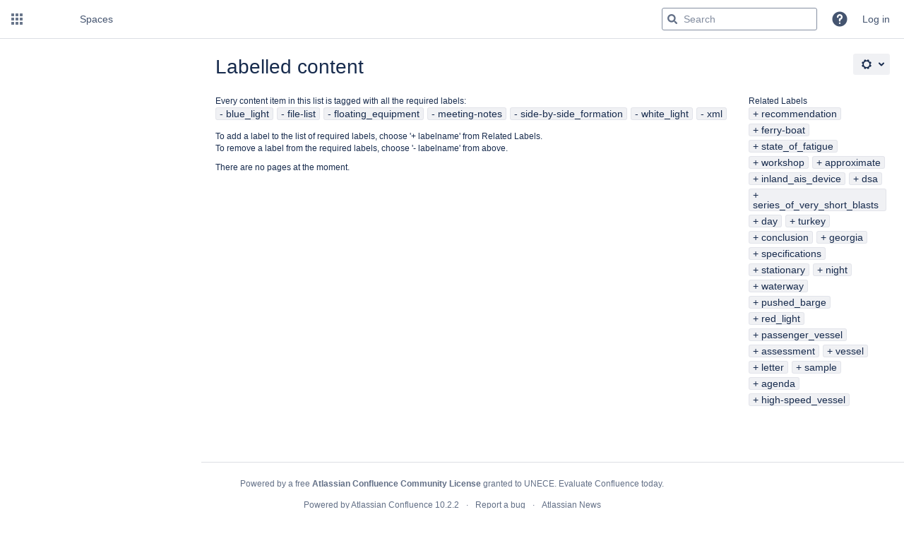

--- FILE ---
content_type: text/html;charset=UTF-8
request_url: https://wiki.unece.org/label/trans/blue_light+file-list+floating_equipment+meeting-notes+side-by-side_formation+white_light+xml
body_size: 10387
content:
    

<!DOCTYPE html>
<html lang="en-GB"   data-theme="dark:dark light:light" data-color-mode-auto  >
<head>
            
        

                            <title>Labelled content - Transport - Vehicle Regulations - UNECE Wiki</title>
    
        

                        
    
                        
    

                
    
    <meta http-equiv="X-UA-Compatible" content="IE=EDGE,chrome=IE7">
<meta charset="UTF-8">
<meta id="confluence-context-path" name="confluence-context-path" content="">
<meta id="confluence-base-url" name="confluence-base-url" content="https://wiki.unece.org">

    <meta id="atlassian-token" name="atlassian-token" content="b5455859f698ab0cfda3ecd0d6f1771a5917f6cc">


<meta id="confluence-space-key" name="confluence-space-key" content="trans">
<script nonce="IVcSKp6jAiRwsOw1+aew6AxhMgI=" type="text/javascript">
        var contextPath = '';
</script>

    

    <meta name="robots" content="noindex,nofollow">
    <meta name="robots" content="noarchive">
    <meta name="confluence-request-time" content="1769537005842">
        
    
        
            <style>.ia-fixed-sidebar, .ia-splitter-left {width: 285px;}.theme-default .ia-splitter #main {margin-left: 285px;}.ia-fixed-sidebar {visibility: hidden;}</style>
            <meta name="ajs-use-keyboard-shortcuts" content="true">
            <meta name="ajs-discovered-plugin-features" content="$discoveredList">
            <meta name="ajs-keyboardshortcut-hash" content="506359c590af2ac71ee31827d2d8fc2f056f537ea827855c3af1738138e92154">
            <meta id="team-calendars-has-jira-link" content="true">
            <meta name="ajs-team-calendars-display-time-format" content="displayTimeFormat24">
            <meta id="team-calendars-display-week-number" content="false">
            <meta id="team-calendars-user-timezone" content="Europe/Zurich">
            <script type="text/x-template" id="team-calendars-messages" title="team-calendars-messages"><fieldset class="i18n hidden"><input type="hidden" name="calendar3.month.long.july" value="July"><input type="hidden" name="calendar3.day.short.wednesday" value="Wed"><input type="hidden" name="calendar3.day.short.thursday" value="Thu"><input type="hidden" name="calendar3.month.short.march" value="Mar"><input type="hidden" name="calendar3.month.long.april" value="April"><input type="hidden" name="calendar3.month.long.october" value="October"><input type="hidden" name="calendar3.month.long.august" value="August"><input type="hidden" name="calendar3.month.short.july" value="Jul"><input type="hidden" name="calendar3.month.short.may" value="May"><input type="hidden" name="calendar3.month.short.november" value="Nov"><input type="hidden" name="calendar3.day.long.friday" value="Friday"><input type="hidden" name="calendar3.day.long.sunday" value="Sunday"><input type="hidden" name="calendar3.day.long.saturday" value="Saturday"><input type="hidden" name="calendar3.month.short.april" value="Apr"><input type="hidden" name="calendar3.day.long.wednesday" value="Wednesday"><input type="hidden" name="calendar3.month.long.december" value="December"><input type="hidden" name="calendar3.month.short.october" value="Oct"><input type="hidden" name="calendar3.day.long.monday" value="Monday"><input type="hidden" name="calendar3.month.short.june" value="Jun"><input type="hidden" name="calendar3.day.short.monday" value="Mon"><input type="hidden" name="calendar3.day.short.tuesday" value="Tue"><input type="hidden" name="calendar3.day.short.saturday" value="Sat"><input type="hidden" name="calendar3.month.long.march" value="March"><input type="hidden" name="calendar3.month.long.june" value="June"><input type="hidden" name="calendar3.month.short.february" value="Feb"><input type="hidden" name="calendar3.month.short.august" value="Aug"><input type="hidden" name="calendar3.month.short.december" value="Dec"><input type="hidden" name="calendar3.day.short.sunday" value="Sun"><input type="hidden" name="calendar3.month.long.february" value="February"><input type="hidden" name="calendar3.day.long.tuesday" value="Tuesday"><input type="hidden" name="calendar3.month.long.may" value="May"><input type="hidden" name="calendar3.month.long.september" value="September"><input type="hidden" name="calendar3.month.long.november" value="November"><input type="hidden" name="calendar3.month.short.january" value="Jan"><input type="hidden" name="calendar3.month.short.september" value="Sept"><input type="hidden" name="calendar3.day.long.thursday" value="Thursday"><input type="hidden" name="calendar3.month.long.january" value="January"><input type="hidden" name="calendar3.day.short.friday" value="Fri"></fieldset></script>
            <meta name="ajs-emojis-allow-current-user-upload-emojis" content="true">
<meta name="ajs-emojis-max-upload-file-size" content="1">

            <meta name="ajs-is-confluence-admin" content="false">
            <meta name="ajs-connection-timeout" content="10000">
            <meta name="ajs-k15t-cxp-word-native-export-available" content="false">
            
    
    
            <meta name="ajs-space-key" content="trans">
            <meta name="ajs-space-name" content="Transport - Vehicle Regulations">
            <meta name="ajs-context-path" content="">
            <meta name="ajs-base-url" content="https://wiki.unece.org">
            <meta name="ajs-version-number" content="10.2.2">
            <meta name="ajs-build-number" content="9405">
            <meta name="ajs-remote-user" content="">
            <meta name="ajs-remote-user-key" content="">
            <meta name="ajs-remote-user-has-licensed-access" content="false">
            <meta name="ajs-remote-user-has-browse-users-permission" content="false">
            <meta name="ajs-current-user-fullname" content="">
            <meta name="ajs-current-user-avatar-uri-reference" content="/images/icons/profilepics/anonymous.svg">
            <meta name="ajs-static-resource-url-prefix" content="">
            <meta name="ajs-global-settings-attachment-max-size" content="524288000">
            <meta name="ajs-global-settings-quick-search-enabled" content="true">
            <meta name="ajs-user-locale" content="en_GB">
            <meta name="ajs-user-timezone-offset" content="3600000">
            <meta name="ajs-enabled-dark-features" content="site-wide.synchrony.disable,site-wide.shared-drafts.disable,confluence.view.edit.transition,confluence.attachments.bulk.delete,confluence-inline-comments-resolved,http.session.registrar,theme.switcher,scope.manage.subscriptions,atlassian.cdn.static.assets,confluence.attachment.restrict.execute.permissions,confluence.efi.onboarding.rich.space.content,file-annotations,applinks.uniconn,crowd.sync.nested.groups.group.membership.changes.batching.enabled,atlassian.webresource.performance.tracking.disable,confluence.page.readtime,atlassian.authentication.sso.fallback.to.cached.user.when.operation.failed,lucene.caching.filter,confluence.convert.page.to.blog,confluence.table.resizable,notification.batch,confluence-inline-comments-rich-editor,confluence.copy-heading-link,site-wide.synchrony.opt-in,atlassian.webresource.twophase.js.i18n.disabled,confluence.edit.wordcount,gatekeeper-ui-v2,confluence.search.improvements.ranking,crowd.event.transformer.directory.manager.cache,mobile.supported.version,crowd.sync.delete.user.memberships.batching.enabled,confluence.dark.theme.text.colors,quick-reload-inline-comments-flags,scope.jsm.kb,cql.search.screen,clc.quick.create,nps.survey.inline.dialog,confluence.efi.onboarding.new.templates,pdf-preview,com.atlassian.analytics.essential.supported,confluence.retention.rules.trash.fast.removal,previews.sharing,previews.versions,collaborative-audit-log,confluence.reindex.improvements,previews.conversion-service,atlassian.servlet.filter.default.to.licensed.access.enabled,read.only.mode,graphql,benefits.modal,previews.trigger-all-file-types,AsyncReplicationCache,attachment.extracted.text.extractor,confluence.readable.url,previews.sharing.pushstate,tc.tacca.dacca,confluence.reindex.audit,atlassian.rest.default.to.licensed.access.enabled,confluence.retention.rules.version.fast.removal,confluence.denormalisedpermissions,file-annotations.likes,v2.content.name.searcher,confluence.reindex.spaces,confluence.fast-xml-backup-restore,embedded.crowd.directory.azuread.enabled,pulp,confluence-inline-comments,confluence-inline-comments-dangling-comment,confluence.fast-space-deletion,confluence.retention.rules">
            <meta name="ajs-atl-token" content="b5455859f698ab0cfda3ecd0d6f1771a5917f6cc">
            <meta name="ajs-user-date-pattern" content="dd MMM yyyy">
            <meta name="ajs-access-mode" content="READ_WRITE">
            <meta name="ajs-render-mode" content="READ_WRITE">
            <meta name="ajs-same-site-cookie-default-policy" content="Lax">
            <meta name="ajs-date.format" content="dd MMM, yyyy">
    
    <link rel="shortcut icon" href="/s/iwaztp/9405/1n34pve/40/_/favicon.ico">
    <link rel="icon" type="image/x-icon" href="/s/iwaztp/9405/1n34pve/40/_/favicon.ico">

<link rel="search" type="application/opensearchdescription+xml" href="/opensearch/osd.action" title="UNECE Wiki"/>

    <script nonce="IVcSKp6jAiRwsOw1+aew6AxhMgI=">
window.WRM=window.WRM||{};window.WRM._unparsedData=window.WRM._unparsedData||{};window.WRM._unparsedErrors=window.WRM._unparsedErrors||{};
WRM._unparsedData["com.atlassian.applinks.applinks-plugin:applinks-common-exported.entity-types"]="{\u0022singular\u0022:{\u0022refapp.charlie\u0022:\u0022Charlie\u0022,\u0022fecru.project\u0022:\u0022Crucible Project\u0022,\u0022fecru.repository\u0022:\u0022FishEye Repository\u0022,\u0022stash.project\u0022:\u0022Stash Project\u0022,\u0022generic.entity\u0022:\u0022Generic Project\u0022,\u0022confluence.space\u0022:\u0022Confluence Space\u0022,\u0022bamboo.project\u0022:\u0022Bamboo Project\u0022,\u0022jira.project\u0022:\u0022Jira Project\u0022},\u0022plural\u0022:{\u0022refapp.charlie\u0022:\u0022Charlies\u0022,\u0022fecru.project\u0022:\u0022Crucible Projects\u0022,\u0022fecru.repository\u0022:\u0022FishEye Repositories\u0022,\u0022stash.project\u0022:\u0022Stash Projects\u0022,\u0022generic.entity\u0022:\u0022Generic Projects\u0022,\u0022confluence.space\u0022:\u0022Confluence Spaces\u0022,\u0022bamboo.project\u0022:\u0022Bamboo Projects\u0022,\u0022jira.project\u0022:\u0022Jira Projects\u0022}}";
WRM._unparsedData["com.atlassian.confluence.plugins.confluence-license-banner:confluence-license-banner-resources.license-details"]="{\u0022daysBeforeLicenseExpiry\u0022:0,\u0022daysBeforeMaintenanceExpiry\u0022:0,\u0022showLicenseExpiryBanner\u0022:false,\u0022showMaintenanceExpiryBanner\u0022:false,\u0022renewUrl\u0022:null,\u0022salesUrl\u0022:null}";
WRM._unparsedData["com.atlassian.plugins.atlassian-plugins-webresource-plugin:context-path.context-path"]="\u0022\u0022";
WRM._unparsedData["com.atlassian.analytics.analytics-client:policy-update-init.policy-update-data-provider"]="false";
WRM._unparsedData["com.atlassian.applinks.applinks-plugin:applinks-common-exported.authentication-types"]="{\u0022com.atlassian.applinks.api.auth.types.BasicAuthenticationProvider\u0022:\u0022Basic Access\u0022,\u0022com.atlassian.applinks.api.auth.types.CorsAuthenticationProvider\u0022:\u0022CORS\u0022,\u0022com.atlassian.applinks.api.auth.types.OAuthAuthenticationProvider\u0022:\u0022OAuth\u0022,\u0022com.atlassian.applinks.api.auth.types.TwoLeggedOAuthAuthenticationProvider\u0022:\u0022OAuth\u0022,\u0022com.atlassian.applinks.api.auth.types.TwoLeggedOAuthWithImpersonationAuthenticationProvider\u0022:\u0022OAuth\u0022,\u0022com.atlassian.applinks.api.auth.types.ThreeLeggedOAuth2AuthenticationProvider\u0022:\u0022OAuth 2.0\u0022,\u0022com.atlassian.applinks.api.auth.types.TwoLeggedOAuth2AuthenticationProvider\u0022:\u0022OAuth 2.0\u0022}";
WRM._unparsedData["com.atlassian.confluence.plugins.confluence-search-ui-plugin:confluence-search-ui-plugin-resources.i18n-data"]="{\u0022search.ui.recent.link.text\u0022:\u0022View more recently visited\u0022,\u0022search.ui.search.results.empty\u0022:\u0022We couldn\u0027\u0027t find anything matching \u005C\u0022{0}\u005C\u0022.\u0022,\u0022search.ui.filter.clear.selected\u0022:\u0022Clear selected items\u0022,\u0022search.ui.content.name.search.items.panel.load.all.top.items.button.text\u0022:\u0022Show more app results...\u0022,\u0022search.ui.filter.contributor.button.text\u0022:\u0022Contributor\u0022,\u0022search.ui.filter.space.current.label\u0022:\u0022CURRENT\u0022,\u0022search.ui.clear.input.button.text\u0022:\u0022Clear text\u0022,\u0022search.ui.search.results.clear.button\u0022:\u0022clear your filters.\u0022,\u0022help.search.ui.link.title\u0022:\u0022Search tips\u0022,\u0022search.ui.container.close.text\u0022:\u0022Close\u0022,\u0022search.ui.filter.date.month.text\u0022:\u0022The past month\u0022,\u0022search.ui.infinite.scroll.button.text\u0022:\u0022More results\u0022,\u0022search.ui.filter.date.button.text\u0022:\u0022Date\u0022,\u0022search.ui.filter.date.week.text\u0022:\u0022The past week\u0022,\u0022search.ui.result.subtitle.calendar\u0022:\u0022Team calendar\u0022,\u0022search.ui.filter.date.heading\u0022:\u0022Last modified within\u0022,\u0022search.ui.filter.space.input.label\u0022:\u0022Find spaces...\u0022,\u0022search.ui.generic.error\u0022:\u0022Something went wrong. Refresh the page, or contact your admin if this keeps happening.\u0022,\u0022search.ui.recent.spaces\u0022:\u0022Recent Spaces\u0022,\u0022search.ui.result.subtitle.space\u0022:\u0022Space\u0022,\u0022search.ui.filter.space.category.input.label\u0022:\u0022Find space categories...\u0022,\u0022search.ui.filter.space.archive.label\u0022:\u0022Search archived spaces\u0022,\u0022search.ui.filter.label\u0022:\u0022filter\u0022,\u0022search.ui.filter.date.all.text\u0022:\u0022Any time\u0022,\u0022search.ui.filter.date.hour.text\u0022:\u0022The past day\u0022,\u0022search.ui.filters.heading\u0022:\u0022Filter by\u0022,\u0022search.ui.filter.label.input.label\u0022:\u0022Find labels...\u0022,\u0022search.ui.recent.items.anonymous\u0022:\u0022Start exploring. Your search results will appear here.\u0022,\u0022search.ui.input.label\u0022:\u0022Search\u0022,\u0022search.ui.input.aria.label\u0022:\u0022Search query\u0022,\u0022search.ui.search.result\u0022:\u0022{0,choice,1#{0} search result|1\u003c{0} search results}\u0022,\u0022search.ui.filter.label.button.text\u0022:\u0022Label\u0022,\u0022search.ui.container.clear.ariaLabel\u0022:\u0022Clear\u0022,\u0022search.ui.input.alert\u0022:\u0022Hit enter to search\u0022,\u0022search.ui.filter.no.result.text\u0022:\u0022We can\u0027\u0027t find anything matching your search\u0022,\u0022search.ui.result.subtitle.user\u0022:\u0022User profile\u0022,\u0022search.ui.filter.contributor.input.label\u0022:\u0022Find people...\u0022,\u0022search.ui.filter.content.type.button.text\u0022:\u0022Type\u0022,\u0022search.ui.filter.date.year.text\u0022:\u0022The past year\u0022,\u0022search.ui.advanced.search.link.text\u0022:\u0022Advanced search\u0022,\u0022search.ui.filter.space.button.text\u0022:\u0022Space\u0022,\u0022search.ui.search.results.clear.line2\u0022:\u0022Try a different search term or\u0022,\u0022search.ui.filter.space.category.button.text\u0022:\u0022Space category\u0022,\u0022search.ui.search.results.clear.line1\u0022:\u0022We couldn\u0027\u0027t find anything matching your search.\u0022,\u0022search.ui.content.name.search.items.panel.load.all.top.items.admin.button.text\u0022:\u0022Show more settings and app results...\u0022,\u0022search.ui.recent.pages\u0022:\u0022Recently visited\u0022,\u0022search.ui.search.result.anonymous\u0022:\u0022{0,choice,1#{0} search result|1\u003c{0} search results}. Have an account? {1}Log in{2} to expand your search.\u0022,\u0022search.ui.recent.items.empty\u0022:\u0022Start exploring. Pages and spaces you\u0027\u0027ve visited recently will appear here.\u0022,\u0022search.ui.filter.space.init.heading\u0022:\u0022recent spaces\u0022}";
WRM._unparsedData["com.atlassian.applinks.applinks-plugin:applinks-common-exported.applinks-types"]="{\u0022crowd\u0022:\u0022Crowd\u0022,\u0022confluence\u0022:\u0022Confluence\u0022,\u0022fecru\u0022:\u0022FishEye / Crucible\u0022,\u0022stash\u0022:\u0022Stash\u0022,\u0022uniconn.backbone\u0022:\u0022Atlassian Cloud\u0022,\u0022jiraMobile\u0022:\u0022Jira DC Mobile Application\u0022,\u0022jira\u0022:\u0022Jira\u0022,\u0022uniconn.cloud-product\u0022:\u0022Cloud Product\u0022,\u0022refapp\u0022:\u0022Reference Application\u0022,\u0022bamboo\u0022:\u0022Bamboo\u0022,\u0022cloud.services\u0022:\u0022Atlassian Cloud Services\u0022,\u0022confluenceMobile\u0022:\u0022Confluence DC Mobile Application\u0022,\u0022generic\u0022:\u0022Generic Application\u0022}";
WRM._unparsedData["com.atlassian.confluence.plugins.synchrony-interop:synchrony-status-banner-loader.synchrony-status"]="false";
WRM._unparsedData["com.atlassian.applinks.applinks-plugin:applinks-common-exported.applinks-help-paths"]="{\u0022entries\u0022:{\u0022applinks.docs.root\u0022:\u0022https://confluence.atlassian.com/display/APPLINKS-112/\u0022,\u0022applinks.docs.diagnostics.troubleshoot.sslunmatched\u0022:\u0022SSL+and+application+link+troubleshooting+guide\u0022,\u0022applinks.docs.diagnostics.troubleshoot.oauthsignatureinvalid\u0022:\u0022OAuth+troubleshooting+guide\u0022,\u0022applinks.docs.diagnostics.troubleshoot.oauthtimestamprefused\u0022:\u0022OAuth+troubleshooting+guide\u0022,\u0022applinks.docs.delete.entity.link\u0022:\u0022Create+links+between+projects\u0022,\u0022applinks.docs.adding.application.link\u0022:\u0022Link+Atlassian+applications+to+work+together\u0022,\u0022applinks.docs.administration.guide\u0022:\u0022Application+Links+Documentation\u0022,\u0022applinks.docs.oauth.security\u0022:\u0022OAuth+security+for+application+links\u0022,\u0022applinks.docs.troubleshoot.application.links\u0022:\u0022Troubleshoot+application+links\u0022,\u0022applinks.docs.diagnostics.troubleshoot.unknownerror\u0022:\u0022Network+and+connectivity+troubleshooting+guide\u0022,\u0022applinks.docs.configuring.auth.trusted.apps\u0022:\u0022Configuring+Trusted+Applications+authentication+for+an+application+link\u0022,\u0022applinks.docs.diagnostics.troubleshoot.authlevelunsupported\u0022:\u0022OAuth+troubleshooting+guide\u0022,\u0022applinks.docs.diagnostics.troubleshoot.ssluntrusted\u0022:\u0022SSL+and+application+link+troubleshooting+guide\u0022,\u0022applinks.docs.diagnostics.troubleshoot.unknownhost\u0022:\u0022Network+and+connectivity+troubleshooting+guide\u0022,\u0022applinks.docs.delete.application.link\u0022:\u0022Link+Atlassian+applications+to+work+together\u0022,\u0022applinks.docs.adding.project.link\u0022:\u0022Configuring+Project+links+across+Applications\u0022,\u0022applinks.docs.link.applications\u0022:\u0022Link+Atlassian+applications+to+work+together\u0022,\u0022applinks.docs.diagnostics.troubleshoot.oauthproblem\u0022:\u0022OAuth+troubleshooting+guide\u0022,\u0022applinks.docs.diagnostics.troubleshoot.migration\u0022:\u0022Update+application+links+to+use+OAuth\u0022,\u0022applinks.docs.relocate.application.link\u0022:\u0022Link+Atlassian+applications+to+work+together\u0022,\u0022applinks.docs.administering.entity.links\u0022:\u0022Create+links+between+projects\u0022,\u0022applinks.uniconn.configuring.link\u0022:\u0022https://confluence.atlassian.com/enterprise/connect-data-center-to-cloud-in-admin-hub-1671463000.html\u0022,\u0022applinks.docs.upgrade.application.link\u0022:\u0022OAuth+security+for+application+links\u0022,\u0022applinks.docs.diagnostics.troubleshoot.connectionrefused\u0022:\u0022Network+and+connectivity+troubleshooting+guide\u0022,\u0022applinks.docs.configuring.auth.oauth\u0022:\u0022OAuth+security+for+application+links\u0022,\u0022applinks.docs.insufficient.remote.permission\u0022:\u0022OAuth+security+for+application+links\u0022,\u0022applinks.docs.configuring.application.link.auth\u0022:\u0022OAuth+security+for+application+links\u0022,\u0022applinks.docs.diagnostics\u0022:\u0022Application+links+diagnostics\u0022,\u0022applinks.docs.configured.authentication.types\u0022:\u0022OAuth+security+for+application+links\u0022,\u0022applinks.docs.adding.entity.link\u0022:\u0022Create+links+between+projects\u0022,\u0022applinks.docs.diagnostics.troubleshoot.unexpectedresponse\u0022:\u0022Network+and+connectivity+troubleshooting+guide\u0022,\u0022applinks.docs.configuring.auth.basic\u0022:\u0022Configuring+Basic+HTTP+Authentication+for+an+Application+Link\u0022,\u0022applinks.docs.diagnostics.troubleshoot.authlevelmismatch\u0022:\u0022OAuth+troubleshooting+guide\u0022}}";
WRM._unparsedData["com.atlassian.confluence.plugins.confluence-feature-discovery-plugin:confluence-feature-discovery-plugin-resources.test-mode"]="false";
if(window.WRM._dataArrived)window.WRM._dataArrived();</script>
<link rel="stylesheet" href="/s/d41d8cd98f00b204e9800998ecf8427e-CDN/iwaztp/9405/1n34pve/de4aecfb0f994de0ce7a0f808bcf5d27/_/download/contextbatch/css/_super/batch.css?plugins.aui.deprecated.webresource.jquery.form.legacy=false" data-wrm-key="_super" data-wrm-batch-type="context" media="all">
<link rel="stylesheet" href="/s/d41d8cd98f00b204e9800998ecf8427e-CDN/iwaztp/9405/1n34pve/89c235da6312e48cdd33494a838502ed/_/download/contextbatch/css/space,atl.general,main,-_super/batch.css?analytics-enabled=false&amp;plugins.aui.deprecated.webresource.jquery.form.legacy=false" data-wrm-key="space,atl.general,main,-_super" data-wrm-batch-type="context" media="all">
<link rel="stylesheet" href="/s/d41d8cd98f00b204e9800998ecf8427e-CDN/iwaztp/9405/1n34pve/10.2.2/_/download/batch/com.atlassian.confluence.plugins.confluence-labels:view-label-resources/com.atlassian.confluence.plugins.confluence-labels:view-label-resources.css" data-wrm-key="com.atlassian.confluence.plugins.confluence-labels:view-label-resources" data-wrm-batch-type="resource" media="all">
<link rel="stylesheet" href="/s/d41d8cd98f00b204e9800998ecf8427e-CDN/iwaztp/9405/1n34pve/20.2.6/_/download/batch/com.atlassian.confluence.plugins.confluence-frontend:pagination-styles/com.atlassian.confluence.plugins.confluence-frontend:pagination-styles.css" data-wrm-key="com.atlassian.confluence.plugins.confluence-frontend:pagination-styles" data-wrm-batch-type="resource" media="all">
<link rel="stylesheet" href="/s/d41d8cd98f00b204e9800998ecf8427e-CDN/iwaztp/9405/1n34pve/10.0.4/_/download/batch/com.atlassian.auiplugin:split_aui.page.design-tokens-compatibility-themes/com.atlassian.auiplugin:split_aui.page.design-tokens-compatibility-themes.css" data-wrm-key="com.atlassian.auiplugin:split_aui.page.design-tokens-compatibility-themes" data-wrm-batch-type="resource" media="all">
<link rel="stylesheet" href="/s/d41d8cd98f00b204e9800998ecf8427e-CDN/iwaztp/9405/1n34pve/10.0.4/_/download/batch/com.atlassian.auiplugin:split_aui.splitchunk.vendors--370ef9fb90/com.atlassian.auiplugin:split_aui.splitchunk.vendors--370ef9fb90.css" data-wrm-key="com.atlassian.auiplugin:split_aui.splitchunk.vendors--370ef9fb90" data-wrm-batch-type="resource" media="all">
<link rel="stylesheet" href="/s/d41d8cd98f00b204e9800998ecf8427e-CDN/iwaztp/9405/1n34pve/20.2.6/_/download/batch/com.atlassian.confluence.plugins.confluence-space-ia:spacesidebar/com.atlassian.confluence.plugins.confluence-space-ia:spacesidebar.css" data-wrm-key="com.atlassian.confluence.plugins.confluence-space-ia:spacesidebar" data-wrm-batch-type="resource" media="all">
<link rel="stylesheet" href="/s/iwaztp/9405/1n34pve/40/_/styles/colors.css" media="all">
<link rel="stylesheet" href="/s/iwaztp/9405/1n34pve/40/_/styles/custom.css" media="all">
<script src="/s/ea802e799e8050e45e2896b4ff2721c5-CDN/iwaztp/9405/1n34pve/de4aecfb0f994de0ce7a0f808bcf5d27/_/download/contextbatch/js/_super/batch.js?locale=en-GB&amp;plugins.aui.deprecated.webresource.jquery.form.legacy=false" data-wrm-key="_super" data-wrm-batch-type="context" data-initially-rendered nonce="IVcSKp6jAiRwsOw1+aew6AxhMgI="></script>
<script src="/s/d2d182a71739fe647e1b3e4d0d636bee-CDN/iwaztp/9405/1n34pve/89c235da6312e48cdd33494a838502ed/_/download/contextbatch/js/space,atl.general,main,-_super/batch.js?analytics-enabled=false&amp;locale=en-GB&amp;plugins.aui.deprecated.webresource.jquery.form.legacy=false" data-wrm-key="space,atl.general,main,-_super" data-wrm-batch-type="context" data-initially-rendered nonce="IVcSKp6jAiRwsOw1+aew6AxhMgI="></script>
<script src="/s/45b44ac3703cbf247e47789898f5a7b3-CDN/iwaztp/9405/1n34pve/10.2.2/_/download/batch/com.atlassian.confluence.plugins.confluence-labels:view-label-resources/com.atlassian.confluence.plugins.confluence-labels:view-label-resources.js?locale=en-GB" data-wrm-key="com.atlassian.confluence.plugins.confluence-labels:view-label-resources" data-wrm-batch-type="resource" data-initially-rendered nonce="IVcSKp6jAiRwsOw1+aew6AxhMgI="></script>
<script src="/s/45b44ac3703cbf247e47789898f5a7b3-CDN/iwaztp/9405/1n34pve/10.0.4/_/download/batch/com.atlassian.auiplugin:split_aui.page.design-tokens-compatibility-themes/com.atlassian.auiplugin:split_aui.page.design-tokens-compatibility-themes.js?locale=en-GB" data-wrm-key="com.atlassian.auiplugin:split_aui.page.design-tokens-compatibility-themes" data-wrm-batch-type="resource" data-initially-rendered nonce="IVcSKp6jAiRwsOw1+aew6AxhMgI="></script>
<script src="/s/45b44ac3703cbf247e47789898f5a7b3-CDN/iwaztp/9405/1n34pve/10.0.4/_/download/batch/com.atlassian.auiplugin:split_aui.splitchunk.vendors--1d1867466a/com.atlassian.auiplugin:split_aui.splitchunk.vendors--1d1867466a.js?locale=en-GB" data-wrm-key="com.atlassian.auiplugin:split_aui.splitchunk.vendors--1d1867466a" data-wrm-batch-type="resource" data-initially-rendered nonce="IVcSKp6jAiRwsOw1+aew6AxhMgI="></script>
<script src="/s/45b44ac3703cbf247e47789898f5a7b3-CDN/iwaztp/9405/1n34pve/10.0.4/_/download/batch/com.atlassian.auiplugin:split_aui.splitchunk.1d1867466a/com.atlassian.auiplugin:split_aui.splitchunk.1d1867466a.js?locale=en-GB" data-wrm-key="com.atlassian.auiplugin:split_aui.splitchunk.1d1867466a" data-wrm-batch-type="resource" data-initially-rendered nonce="IVcSKp6jAiRwsOw1+aew6AxhMgI="></script>
<script src="/s/45b44ac3703cbf247e47789898f5a7b3-CDN/iwaztp/9405/1n34pve/10.0.4/_/download/batch/com.atlassian.auiplugin:split_aui.page.design-tokens-api/com.atlassian.auiplugin:split_aui.page.design-tokens-api.js?locale=en-GB" data-wrm-key="com.atlassian.auiplugin:split_aui.page.design-tokens-api" data-wrm-batch-type="resource" data-initially-rendered nonce="IVcSKp6jAiRwsOw1+aew6AxhMgI="></script>
<script src="/s/45b44ac3703cbf247e47789898f5a7b3-CDN/iwaztp/9405/1n34pve/20.2.6/_/download/batch/com.atlassian.confluence.plugins.confluence-frontend:split_inline-dialog/com.atlassian.confluence.plugins.confluence-frontend:split_inline-dialog.js?locale=en-GB" data-wrm-key="com.atlassian.confluence.plugins.confluence-frontend:split_inline-dialog" data-wrm-batch-type="resource" data-initially-rendered nonce="IVcSKp6jAiRwsOw1+aew6AxhMgI="></script>
<script src="/s/99914b932bd37a50b983c5e7c90ae93b-CDN/iwaztp/9405/1n34pve/20.2.6/_/download/batch/com.atlassian.confluence.plugins.confluence-space-ia:soy-resources/com.atlassian.confluence.plugins.confluence-space-ia:soy-resources.js?locale=en-GB" data-wrm-key="com.atlassian.confluence.plugins.confluence-space-ia:soy-resources" data-wrm-batch-type="resource" data-initially-rendered nonce="IVcSKp6jAiRwsOw1+aew6AxhMgI="></script>
<script src="/s/45b44ac3703cbf247e47789898f5a7b3-CDN/iwaztp/9405/1n34pve/10.2.2/_/download/batch/com.atlassian.confluence.plugins.editor-loader:background-loading-editor/com.atlassian.confluence.plugins.editor-loader:background-loading-editor.js?locale=en-GB" data-wrm-key="com.atlassian.confluence.plugins.editor-loader:background-loading-editor" data-wrm-batch-type="resource" data-initially-rendered nonce="IVcSKp6jAiRwsOw1+aew6AxhMgI="></script>
<script src="/s/45b44ac3703cbf247e47789898f5a7b3-CDN/iwaztp/9405/1n34pve/10.0.4/_/download/batch/com.atlassian.auiplugin:split_jquery.ui.sortable/com.atlassian.auiplugin:split_jquery.ui.sortable.js?locale=en-GB" data-wrm-key="com.atlassian.auiplugin:split_jquery.ui.sortable" data-wrm-batch-type="resource" data-initially-rendered nonce="IVcSKp6jAiRwsOw1+aew6AxhMgI="></script>
<script src="/s/45b44ac3703cbf247e47789898f5a7b3-CDN/iwaztp/9405/1n34pve/20.2.6/_/download/batch/com.atlassian.confluence.plugins.confluence-space-ia:spacesidebar/com.atlassian.confluence.plugins.confluence-space-ia:spacesidebar.js?locale=en-GB" data-wrm-key="com.atlassian.confluence.plugins.confluence-space-ia:spacesidebar" data-wrm-batch-type="resource" data-initially-rendered nonce="IVcSKp6jAiRwsOw1+aew6AxhMgI="></script>

    

        
    

		
	
    <script type="text/javascript">
AJS.toInit(function () {
        if (AJS.params.remoteUser == ''){
          AJS.$('#action-menu-link').hide();
          AJS.$('#comments-section').hide();
        }
  AJS.$('#notifyWatchers').attr('checked', false);
});
</script>

    
</head>

    
<body      id="com-atlassian-confluence" class="theme-default spacetools with-space-sidebar ${mode}-mode aui-layout aui-theme-default">

        
            <div id='stp-licenseStatus-banner'></div>
    <div id="page">
<div id="full-height-container">
    <div id="header-precursor">
        <div class="cell">
            

                            </div>
    </div>
    
    





<style>
    html[data-color-mode="light"][data-theme~="light:light"],
    html[data-color-mode="dark"][data-theme~="dark:light"] {
        --confluence-custom-logo-content: url('/download/attachments/589826/atl.site.logo?version=1&amp;modificationDate=1375798078857&amp;api=v2');
    }
</style>

<header id="header" role="banner">
            <a class="aui-skip-link" href="https://wiki.unece.org/login.action?os_destination=%2Flabel%2Ftrans%2Fblue_light%2Bfile-list%2Bfloating_equipment%2Bmeeting-notes%2Bside-by-side_formation%2Bwhite_light%2Bxml" tabindex="1">Log in</a>
        <nav class="aui-header aui-dropdown2-trigger-group" aria-label="Site"><div class="aui-header-inner"><div class="aui-header-before"><button class=" aui-dropdown2-trigger app-switcher-trigger aui-dropdown2-trigger-arrowless" aria-controls="app-switcher" aria-haspopup="true" role="button" data-aui-trigger href="#app-switcher"><span class="aui-icon aui-icon-small aui-iconfont-appswitcher">Linked Applications</span></button><div id="app-switcher" class="aui-dropdown2 aui-style-default" role="menu" hidden data-is-user-admin="false" data-is-switcher="true"><div class="app-switcher-loading">Loading&hellip;</div></div></div><div class="aui-header-primary"><span id="logo" class="aui-header-logo aui-header-logo-custom"><a href="/" aria-label="Go to home page"><img src="/download/attachments/589826/atl.site.logo?version=1&amp;modificationDate=1375798078857&amp;api=v2" alt="UNECE Wiki" /></a></span><ul class="aui-nav">
                            <li>
            
    
        
<a  id="space-directory-link" href="/spacedirectory/view.action"  class=" aui-nav-imagelink"   title="Spaces">
            <span>Spaces</span>
    </a>
        </li>
                                <li class="aui-buttons">
            </li>
</ul>
</div><div class="aui-header-secondary"><ul class="aui-nav">
                        <li>
        <div id="search-ui" class="aui-quicksearch dont-default-focus header-quicksearch"><button id="quick-search-query-button" aria-label="Search" aria-haspopup= "dialog" ></button><input id="quick-search-query" title="Search query" aria-label="Search query" placeholder="Search" type="text" aria-haspopup= "dialog" /><div id="quick-search-alert" role="alert">Hit enter to search</div><aui-spinner size="small"></aui-spinner></div>
    </li>
        <li>
            
        <a id="help-menu-link" role="button" class="aui-nav-link aui-dropdown2-trigger aui-dropdown2-trigger-arrowless" href="#" aria-haspopup="true" aria-owns="help-menu-link-content" title="Help">
        <span class="aui-icon aui-icon-small aui-iconfont-question-filled">Help</span>
    </a>
    <nav id="help-menu-link-content" class="aui-dropdown2 aui-style-default" >
                    <div class="aui-dropdown2-section">
                                    <strong role="heading" aria-level="2"></strong>
                                <ul role="menu"
                     role="menu"                    aria-label="Help"                    id="help-menu-link-pages"                    class="aui-list-truncate section-pages first">
                                            <li role="presentation">
        
            
<a role="menuitem"  id="confluence-help-link" href="https://docs.atlassian.com/confluence/docs-102/" class="    "      title="Visit the Confluence documentation home"  target="_blank"
>
        Online Help
</a>
</li>
                                            <li role="presentation">
    
                
<a role="menuitem"  id="keyboard-shortcuts-link" href="#" class="    "      title="View available keyboard shortcuts" >
        Keyboard Shortcuts
</a>
</li>
                                            <li role="presentation">
    
            
<a role="menuitem"  id="feed-builder-link" href="/configurerssfeed.action" class="    "      title="Create your custom RSS feed." >
        Feed Builder
</a>
</li>
                                            <li role="presentation">
    
            
<a role="menuitem"  id="whats-new-menu-link" href="https://confluence.atlassian.com/display/DOC/Confluence+10.2+Release+Notes" class="    "   >
        What’s new
</a>
</li>
                                            <li role="presentation">
    
            
<a role="menuitem"  id="confluence-about-link" href="/aboutconfluencepage.action" class="    "      title="Get more information about Confluence" >
        About Confluence
</a>
</li>
                                    </ul>
            </div>
            </nav>
    
    </li>
        <li>
                
    
    </li>
        <li>
            
    </li>
        <li>
                                            <li>
        
            
<a role="menuitem"  id="login-link" href="/login.action?os_destination=%2Flabel%2Ftrans%2Fblue_light%2Bfile-list%2Bfloating_equipment%2Bmeeting-notes%2Bside-by-side_formation%2Bwhite_light%2Bxml" class="   user-item login-link "   >
        Log in
</a>
</li>
                        
    </li>
    </ul>
</div></div><!-- .aui-header-inner--><aui-header-end></aui-header-end></nav><!-- .aui-header -->
    <br class="clear">
</header>
    

    
    	<div class="ia-splitter">
    		<div class="ia-splitter-left">
    			<div class="ia-fixed-sidebar" role="complementary" aria-label=sidebar>
                                            
                            <div class="acs-side-bar ia-scrollable-section"><div class="acs-side-bar-space-info tipsy-enabled" data-configure-tooltip="Edit space details"><a class="space-information-link" href="/spaces/trans/pages/917755/Home+Vehicle+Regulations" title="Transport - Vehicle Regulations"><div class="avatar"><div class="space-logo" data-key="trans" data-name="Transport - Vehicle Regulations" data-entity-type="confluence.space"><div class="avatar-img-container"><div class="avatar-img-wrapper"><img class="avatar-img" src="/download/attachments/917754/trans?version=1&amp;modificationDate=1729007364040&amp;api=v2" alt=""></div></div></div></div><div class="space-information-container"><div class="name" title="Transport - Vehicle Regulations">Transport - Vehicle Regulations</div></div></a><button type="button" class="flyout-handle icon aui-icon aui-icon-small aui-iconfont-edit" title="Edit space details" >Edit space details</button></div><div class="acs-side-bar-content"><div class="acs-nav-wrapper"><div class="acs-nav" data-has-create-permission="false" data-quick-links-state="hide" data-page-tree-state="show" data-nav-type="page-tree"><div class="acs-nav-sections"></div></div></div></div><div class="hidden"><a href="/collector/pages.action?key=trans" id="space-pages-link"></a></div></div><div class="space-tools-section"><div id="space-tools-menu-additional-items" class="hidden"><div data-label="Browse pages" data-class="" data-href="/pages/reorderpages.action?key=trans">Browse pages</div></div><button id="space-tools-menu-trigger"  class=" aui-dropdown2-trigger aui-button aui-button-subtle tipsy-enabled aui-dropdown2-trigger-arrowless " aria-controls="space-tools-menu" aria-haspopup="true" role="button" data-aui-trigger><span class="aui-icon aui-icon-small aui-iconfont-configure">Configure</span><span class="aui-button-label">Space tools</span><span class="aui-icon "></span></button><div id="space-tools-menu" class="aui-dropdown2" role="menu" hidden></div><a href="#" role="button" class="expand-collapse-trigger aui-icon aui-icon-small aui-iconfont-chevron-double-left" aria-expanded="true"></a></div>
                    
                        			</div>
    		</div>
        <!-- \#header -->

            
    
        <main role="main" id="main" class=" aui-page-panel clearfix">
                        <div id="main-header">
            <div id="title-heading" class="pagetitle with-breadcrumbs">
                <div id="main-header-toolbar">
                    
                                            <div id="breadcrumb-section">
                            
    
    
    <nav aria-label="Breadcrumbs">
        <ol id="breadcrumbs">
                                            </ol>
    </nav>


                        </div>
                    
                    

                                        

    <div id="navigation" class="content-navigation">

        <button href="#label-settings" aria-owns="label-settings" aria-haspopup="true" class="labels-settings-trigger aui-button aui-dropdown2-trigger aui-style-default">
            <span class="aui-icon aui-icon-small aui-iconfont-configure">Settings</span>
        </button>

        <div id="label-settings" class="aui-dropdown2 aui-style-default" aria-hidden="true">
            <ul class="aui-list-truncate">
                                    <li><a href="/label/blue_light+file-list+floating_equipment+meeting-notes+side-by-side_formation+white_light+xml">See content from all spaces</a></li>
                                    <li><a href="/labels/listlabels-heatmap.action?key=trans">Popular Labels</a></li>
                                    <li><a href="/labels/listlabels-alphaview.action?key=trans">All Labels</a></li>
                            </ul>
        </div>
    </div>


                    
                </div>
                                    <div id="title-text" class="with-breadcrumbs">
                                    Labelled content
                        </div>
                            </div>
        </div><!-- \#main-header -->
        
        

        

    

        

        




                         
    


    
    
        
    
    
                    
    



                        
            
        


<div id="content" class="space space-labels ">
    

<div id="action-messages">
                        </div>

			
<div id="link-browser-tab-items" class="hidden">
                <div title="Search" data-weight="10">search</div>
            <div title="Files" data-weight="30">attachments</div>
            <div title="Web link" data-weight="40">weblink</div>
            <div title="Advanced" data-weight="50">advanced</div>
    </div>
		
<div id="space-tools-web-items" class="hidden">
                <div data-label="Overview" data-href="/spaces/viewspacesummary.action?key=trans">Overview</div>
            <div data-label="Content Tools" data-href="/pages/reorderpages.action?key=trans">Content Tools</div>
    </div>	
                                            		                        
        <div class="labels-content">
            <div class="related-labels">
                                    <div>Related Labels</div>
                    <ul class="label-list">

<li class="aui-label" data-label-id="52363301">
    <a class="plus-label" rel="nofollow" href="/label/trans/blue_light+file-list+floating_equipment+meeting-notes+recommendation+side-by-side_formation+white_light+xml">recommendation</a>
</li><li class="aui-label" data-label-id="16351271">
    <a class="plus-label" rel="nofollow" href="/label/trans/blue_light+ferry-boat+file-list+floating_equipment+meeting-notes+side-by-side_formation+white_light+xml">ferry-boat</a>
</li><li class="aui-label" data-label-id="16351241">
    <a class="plus-label" rel="nofollow" href="/label/trans/blue_light+file-list+floating_equipment+meeting-notes+side-by-side_formation+state_of_fatigue+white_light+xml">state_of_fatigue</a>
</li><li class="aui-label" data-label-id="8978452">
    <a class="plus-label" rel="nofollow" href="/label/trans/blue_light+file-list+floating_equipment+meeting-notes+side-by-side_formation+white_light+workshop+xml">workshop</a>
</li><li class="aui-label" data-label-id="52363298">
    <a class="plus-label" rel="nofollow" href="/label/trans/approximate+blue_light+file-list+floating_equipment+meeting-notes+side-by-side_formation+white_light+xml">approximate</a>
</li><li class="aui-label" data-label-id="25690140">
    <a class="plus-label" rel="nofollow" href="/label/trans/blue_light+file-list+floating_equipment+inland_ais_device+meeting-notes+side-by-side_formation+white_light+xml">inland_ais_device</a>
</li><li class="aui-label" data-label-id="52363297">
    <a class="plus-label" rel="nofollow" href="/label/trans/blue_light+dsa+file-list+floating_equipment+meeting-notes+side-by-side_formation+white_light+xml">dsa</a>
</li><li class="aui-label" data-label-id="16351302">
    <a class="plus-label" rel="nofollow" href="/label/trans/blue_light+file-list+floating_equipment+meeting-notes+series_of_very_short_blasts+side-by-side_formation+white_light+xml">series_of_very_short_blasts</a>
</li><li class="aui-label" data-label-id="16351269">
    <a class="plus-label" rel="nofollow" href="/label/trans/blue_light+day+file-list+floating_equipment+meeting-notes+side-by-side_formation+white_light+xml">day</a>
</li><li class="aui-label" data-label-id="52363275">
    <a class="plus-label" rel="nofollow" href="/label/trans/blue_light+file-list+floating_equipment+meeting-notes+side-by-side_formation+turkey+white_light+xml">turkey</a>
</li><li class="aui-label" data-label-id="52363302">
    <a class="plus-label" rel="nofollow" href="/label/trans/blue_light+conclusion+file-list+floating_equipment+meeting-notes+side-by-side_formation+white_light+xml">conclusion</a>
</li><li class="aui-label" data-label-id="52363276">
    <a class="plus-label" rel="nofollow" href="/label/trans/blue_light+file-list+floating_equipment+georgia+meeting-notes+side-by-side_formation+white_light+xml">georgia</a>
</li><li class="aui-label" data-label-id="52363270">
    <a class="plus-label" rel="nofollow" href="/label/trans/blue_light+file-list+floating_equipment+meeting-notes+side-by-side_formation+specifications+white_light+xml">specifications</a>
</li><li class="aui-label" data-label-id="16351300">
    <a class="plus-label" rel="nofollow" href="/label/trans/blue_light+file-list+floating_equipment+meeting-notes+side-by-side_formation+stationary+white_light+xml">stationary</a>
</li><li class="aui-label" data-label-id="16351270">
    <a class="plus-label" rel="nofollow" href="/label/trans/blue_light+file-list+floating_equipment+meeting-notes+night+side-by-side_formation+white_light+xml">night</a>
</li><li class="aui-label" data-label-id="16351254">
    <a class="plus-label" rel="nofollow" href="/label/trans/blue_light+file-list+floating_equipment+meeting-notes+side-by-side_formation+waterway+white_light+xml">waterway</a>
</li><li class="aui-label" data-label-id="16351276">
    <a class="plus-label" rel="nofollow" href="/label/trans/blue_light+file-list+floating_equipment+meeting-notes+pushed_barge+side-by-side_formation+white_light+xml">pushed_barge</a>
</li><li class="aui-label" data-label-id="16351282">
    <a class="plus-label" rel="nofollow" href="/label/trans/blue_light+file-list+floating_equipment+meeting-notes+red_light+side-by-side_formation+white_light+xml">red_light</a>
</li><li class="aui-label" data-label-id="16351274">
    <a class="plus-label" rel="nofollow" href="/label/trans/blue_light+file-list+floating_equipment+meeting-notes+passenger_vessel+side-by-side_formation+white_light+xml">passenger_vessel</a>
</li><li class="aui-label" data-label-id="52363281">
    <a class="plus-label" rel="nofollow" href="/label/trans/assessment+blue_light+file-list+floating_equipment+meeting-notes+side-by-side_formation+white_light+xml">assessment</a>
</li><li class="aui-label" data-label-id="16351234">
    <a class="plus-label" rel="nofollow" href="/label/trans/blue_light+file-list+floating_equipment+meeting-notes+side-by-side_formation+vessel+white_light+xml">vessel</a>
</li><li class="aui-label" data-label-id="52363299">
    <a class="plus-label" rel="nofollow" href="/label/trans/blue_light+file-list+floating_equipment+letter+meeting-notes+side-by-side_formation+white_light+xml">letter</a>
</li><li class="aui-label" data-label-id="52363278">
    <a class="plus-label" rel="nofollow" href="/label/trans/blue_light+file-list+floating_equipment+meeting-notes+sample+side-by-side_formation+white_light+xml">sample</a>
</li><li class="aui-label" data-label-id="6324232">
    <a class="plus-label" rel="nofollow" href="/label/trans/agenda+blue_light+file-list+floating_equipment+meeting-notes+side-by-side_formation+white_light+xml">agenda</a>
</li><li class="aui-label" data-label-id="16351256">
    <a class="plus-label" rel="nofollow" href="/label/trans/blue_light+file-list+floating_equipment+high-speed_vessel+meeting-notes+side-by-side_formation+white_light+xml">high-speed_vessel</a>
</li>    
                    </ul>
                            </div>

            <div class="labels-main">
                <div class="labels-main-description">
                                    Every content item in this list is tagged with all the required labels:
                    <ul class="label-list">

<li class="aui-label" data-label-id="16351284">
    <a class="minus-label" rel="nofollow" href="/label/trans/file-list+floating_equipment+meeting-notes+side-by-side_formation+white_light+xml">blue_light</a>
</li><li class="aui-label" data-label-id="14221314">
    <a class="minus-label" rel="nofollow" href="/label/trans/blue_light+floating_equipment+meeting-notes+side-by-side_formation+white_light+xml">file-list</a>
</li><li class="aui-label" data-label-id="16351266">
    <a class="minus-label" rel="nofollow" href="/label/trans/blue_light+file-list+meeting-notes+side-by-side_formation+white_light+xml">floating_equipment</a>
</li><li class="aui-label" data-label-id="24313870">
    <a class="minus-label" rel="nofollow" href="/label/trans/blue_light+file-list+floating_equipment+side-by-side_formation+white_light+xml">meeting-notes</a>
</li><li class="aui-label" data-label-id="16351267">
    <a class="minus-label" rel="nofollow" href="/label/trans/blue_light+file-list+floating_equipment+meeting-notes+white_light+xml">side-by-side_formation</a>
</li><li class="aui-label" data-label-id="16351279">
    <a class="minus-label" rel="nofollow" href="/label/trans/blue_light+file-list+floating_equipment+meeting-notes+side-by-side_formation+xml">white_light</a>
</li><li class="aui-label" data-label-id="52363273">
    <a class="minus-label" rel="nofollow" href="/label/trans/blue_light+file-list+floating_equipment+meeting-notes+side-by-side_formation+white_light">xml</a>
</li>
                    </ul>
                    <p>To add a label to the list of required labels, choose '+ labelname' from Related Labels.<br>
                       To remove a label from the required labels, choose '- labelname' from above.</p>
                                </div>

                                <ul class="content-by-label">
                                            <li>There are no pages at the moment.</li>
                                    </ul>

                            
        

    
    
        <ol class="aui-nav aui-nav-pagination">
            </ol>
            </div>
        </div>

    
    
        
</div>


    




    
    
    


        


        <div id="sidebar-container">
                                                                </div><!-- \#sidebar-container -->

            </main><!-- \#main -->
            
    
    
        
            
            

<div id="footer" role="contentinfo">
    <section class="footer-body">

                                                            <p class="license license-community">
                    Powered by a free <b>Atlassian Confluence Community License</b> granted to UNECE. <a href="https://www.atlassian.com/software/views/community-license-request">Evaluate Confluence today</a>.<br>
                </p>
                    
        

        <ul id="poweredby">
            <li class="noprint">Powered by <a href="https://www.atlassian.com/software/confluence" class="hover-footer-link footer-link-underline" rel="nofollow">Atlassian Confluence</a> <span id='footer-build-information'>10.2.2</span></li>
            <li class="print-only">Printed by Atlassian Confluence 10.2.2</li>
            <li class="noprint"><a href="https://support.atlassian.com/confluence-server/" class="hover-footer-link footer-link-underline" rel="nofollow">Report a bug</a></li>
            <li class="noprint"><a href="https://www.atlassian.com/company" class="hover-footer-link footer-link-underline" rel="nofollow">Atlassian News</a></li>
        </ul>

        

        <div id="footer-logo"><a href="https://www.atlassian.com/" rel="nofollow">Atlassian</a></div>

                    <script>
  (function(i,s,o,g,r,a,m){i['GoogleAnalyticsObject']=r;i[r]=i[r]||function(){
  (i[r].q=i[r].q||[]).push(arguments)},i[r].l=1*new Date();a=s.createElement(o),
  m=s.getElementsByTagName(o)[0];a.async=1;a.src=g;m.parentNode.insertBefore(a,m)
  })(window,document,'script','//www.google-analytics.com/analytics.js','ga');

  ga('create', 'UA-11755638-3', 'unece.org');
  ga('send', 'pageview');

</script>
        
    </section>
</div>

    
</div>

</div><!-- \#full-height-container -->
</div><!-- \#page -->

    <span style="display:none;" id="confluence-server-performance">{"serverDuration": 78, "requestCorrelationId": "9952c88439dccc75"}</span>
</body>
</html>
    


--- FILE ---
content_type: text/css;charset=UTF-8
request_url: https://wiki.unece.org/s/d41d8cd98f00b204e9800998ecf8427e-CDN/iwaztp/9405/1n34pve/10.0.4/_/download/batch/com.atlassian.auiplugin:split_aui.page.design-tokens-compatibility-themes/com.atlassian.auiplugin:split_aui.page.design-tokens-compatibility-themes.css
body_size: 1074
content:
/* module-key = 'com.atlassian.auiplugin:split_aui.page.design-tokens-compatibility-themes', location = 'aui.page.design-tokens-compatibility-themes.css' */
html{--ds-text-highEmphasis:var(--ds-text);--ds-text-link-pressed:var(--ds-link-pressed);--ds-text-link-resting:var(--ds-link);--ds-text-lowEmphasis:var(--ds-text-subtlest);--ds-text-mediumEmphasis:var(--ds-text-subtle);--ds-text-onBold:var(--ds-text-inverse);--ds-text-onBoldWarning:var(--ds-text-warning-inverse);--ds-border-focus:var(--ds-border-focused);--ds-border-neutral:var(--ds-border);--ds-background-accent-red:var(--ds-background-accent-red-subtler);--ds-background-accent-red-bold:var(--ds-background-accent-red-subtle);--ds-background-accent-orange:var(--ds-background-accent-orange-subtler);--ds-background-accent-orange-bold:var(--ds-background-accent-orange-subtle);--ds-background-accent-yellow:var(--ds-background-accent-yellow-subtler);--ds-background-accent-yellow-bold:var(--ds-background-accent-yellow-subtle);--ds-background-accent-green:var(--ds-background-accent-green-subtler);--ds-background-accent-green-bold:var(--ds-background-accent-green-subtle);--ds-background-accent-teal:var(--ds-background-accent-teal-subtler);--ds-background-accent-teal-bold:var(--ds-background-accent-teal-subtle);--ds-background-accent-blue:var(--ds-background-accent-blue-subtler);--ds-background-accent-blue-bold:var(--ds-background-accent-blue-subtle);--ds-background-accent-purple:var(--ds-background-accent-purple-subtler);--ds-background-accent-purple-bold:var(--ds-background-accent-purple-subtle);--ds-background-accent-magenta:var(--ds-background-accent-magenta-subtler);--ds-background-accent-magenta-bold:var(--ds-background-accent-magenta-subtle);--ds-background-blanket:var(--ds-blanket);--ds-background-boldBrand-hover:var(--ds-background-brand-bold-hovered);--ds-background-boldBrand-pressed:var(--ds-background-brand-bold-pressed);--ds-background-boldBrand-resting:var(--ds-background-brand-bold);--ds-background-boldDanger-hover:var(--ds-background-danger-bold-hovered);--ds-background-boldDanger-pressed:var(--ds-background-danger-bold-pressed);--ds-background-boldDanger-resting:var(--ds-background-danger-bold);--ds-background-boldDiscovery-hover:var(--ds-background-discovery-bold-hovered);--ds-background-boldDiscovery-pressed:var(--ds-background-discovery-bold-pressed);--ds-background-boldDiscovery-resting:var(--ds-background-discovery-bold);--ds-background-boldNeutral-hover:var(--ds-background-neutral-bold-hovered);--ds-background-boldNeutral-pressed:var(--ds-background-neutral-bold-pressed);--ds-background-boldNeutral-resting:var(--ds-background-neutral-bold);--ds-background-boldSuccess-hover:var(--ds-background-success-bold-hovered);--ds-background-boldSuccess-pressed:var(--ds-background-success-bold-pressed);--ds-background-boldSuccess-resting:var(--ds-background-success-bold);--ds-background-boldWarning-hover:var(--ds-background-warning-bold-hovered);--ds-background-boldWarning-pressed:var(--ds-background-warning-bold-pressed);--ds-background-boldWarning-resting:var(--ds-background-warning-bold);--ds-background-card:var(--ds-surface-raised);--ds-background-default:var(--ds-surface);--ds-background-inverse:var(--ds-background-inverse-subtle);--ds-background-overlay:var(--ds-surface-overlay);--ds-background-selected-hover:var(--ds-background-selected-hovered);--ds-background-selected-resting:var(--ds-background-selected);--ds-background-subtleBorderedNeutral-pressed:var(--ds-background-input-pressed);--ds-background-subtleBorderedNeutral-resting:var(--ds-background-input);--ds-background-subtleBrand-hover:var(--ds-background-selected-hovered);--ds-background-subtleBrand-pressed:var(--ds-background-selected-pressed);--ds-background-subtleBrand-resting:var(--ds-background-selected);--ds-background-subtleDanger-hover:var(--ds-background-danger-hovered);--ds-background-subtleDanger-pressed:var(--ds-background-danger-pressed);--ds-background-subtleDanger-resting:var(--ds-background-danger);--ds-background-subtleDiscovery-hover:var(--ds-background-discovery-hovered);--ds-background-subtleDiscovery-pressed:var(--ds-background-discovery-pressed);--ds-background-subtleDiscovery-resting:var(--ds-background-discovery);--ds-background-subtleNeutral-hover:var(--ds-background-neutral-hovered);--ds-background-subtleNeutral-pressed:var(--ds-background-neutral-pressed);--ds-background-subtleNeutral-resting:var(--ds-background-neutral);--ds-background-subtleSuccess-hover:var(--ds-background-success-hovered);--ds-background-subtleSuccess-pressed:var(--ds-background-success-pressed);--ds-background-subtleSuccess-resting:var(--ds-background-success);--ds-background-subtleWarning-hover:var(--ds-background-warning-hovered);--ds-background-subtleWarning-pressed:var(--ds-background-warning-pressed);--ds-background-subtleWarning-resting:var(--ds-background-warning);--ds-background-sunken:var(--ds-surface-sunken);--ds-background-transparentNeutral-hover:var(--ds-background-neutral-subtle-hovered);--ds-background-transparentNeutral-pressed:var(--ds-background-neutral-subtle-pressed);--ds-background-brand:var(--ds-background-selected);--ds-background-brand-hovered:var(--ds-background-selected-hovered);--ds-background-brand-pressed:var(--ds-background-selected-pressed);--ds-interaction-inverse-hovered:var(--ds-background-inverse-subtle-hovered);--ds-interaction-inverse-pressed:var(--ds-background-inverse-subtle-pressed);--ds-accent-boldBlue:var(--ds-background-accent-blue-bolder);--ds-accent-boldGreen:var(--ds-background-accent-green-bolder);--ds-accent-boldOrange:var(--ds-background-accent-orange-bolder);--ds-accent-boldPurple:var(--ds-background-accent-purple-bolder);--ds-accent-boldRed:var(--ds-background-accent-red-bolder);--ds-accent-boldTeal:var(--ds-background-accent-teal-bolder);--ds-accent-subtleBlue:var(--ds-background-accent-blue-subtler);--ds-accent-subtleGreen:var(--ds-background-accent-green-subtler);--ds-accent-subtleMagenta:var(--ds-background-accent-magenta-subtler);--ds-accent-subtleOrange:var(--ds-background-accent-orange-subtler);--ds-accent-subtlePurple:var(--ds-background-accent-purple-subtler);--ds-accent-subtleRed:var(--ds-background-accent-red-subtler);--ds-accent-subtleTeal:var(--ds-background-accent-teal-subtler);--ds-iconBorder-brand:var(--ds-icon-brand);--ds-iconBorder-danger:var(--ds-icon-danger);--ds-iconBorder-warning:var(--ds-icon-warning);--ds-iconBorder-success:var(--ds-icon-success);--ds-iconBorder-discovery:var(--ds-icon-discovery);--ds-overlay-hover:var(--ds-interaction-hovered);--ds-overlay-pressed:var(--ds-interaction-pressed);--ds-card:var(--ds-shadow-raised);--ds-overlay:var(--ds-shadow-overlay);--ds-UNSAFE_util-transparent:var(--ds-UNSAFE-transparent);--ds-UNSAFE_util-MISSING_TOKEN:#fa11f2}

--- FILE ---
content_type: text/javascript;charset=UTF-8
request_url: https://wiki.unece.org/s/45b44ac3703cbf247e47789898f5a7b3-CDN/iwaztp/9405/1n34pve/10.0.4/_/download/batch/com.atlassian.auiplugin:split_aui.page.design-tokens-compatibility-themes/com.atlassian.auiplugin:split_aui.page.design-tokens-compatibility-themes.js?locale=en-GB
body_size: 398
content:
WRMCB=function(e){var c=console;if(c&&c.log&&c.error){c.log('Error running batched script.');c.error(e);}}
;
try {
/* module-key = 'com.atlassian.auiplugin:split_aui.page.design-tokens-compatibility-themes', location = 'aui.chunk.082158634d892d88a94b--beb452655152aa405f01.js' */
"use strict";(globalThis.webpackChunk_auiRuntime=globalThis.webpackChunk_auiRuntime||[]).push([[4192],{5395:(u,a,i)=>{i.r(a)}},u=>{var a;a=5395,u(u.s=a)}]);
}catch(e){WRMCB(e)};

--- FILE ---
content_type: text/javascript;charset=UTF-8
request_url: https://wiki.unece.org/s/45b44ac3703cbf247e47789898f5a7b3-CDN/iwaztp/9405/1n34pve/10.0.4/_/download/batch/com.atlassian.auiplugin:split_aui.splitchunk.1d1867466a/com.atlassian.auiplugin:split_aui.splitchunk.1d1867466a.js?locale=en-GB
body_size: 940
content:
WRMCB=function(e){var c=console;if(c&&c.log&&c.error){c.log('Error running batched script.');c.error(e);}}
;
try {
/* module-key = 'com.atlassian.auiplugin:split_aui.splitchunk.1d1867466a', location = 'aui.chunk.521be4f47d5ee591ecf5--50e95d3a627fd431b391.js' */
(globalThis.webpackChunk_auiRuntime=globalThis.webpackChunk_auiRuntime||[]).push([[2823],{2879:(t,e,a)=>{"use strict";a.r(e),a.d(e,{default:()=>r});const r={light:()=>()=>{},"light-future":()=>()=>{},dark:()=>()=>{},"dark-future":()=>()=>{},"legacy-light":()=>()=>{},"legacy-dark":()=>()=>{},spacing:()=>()=>{},shape:()=>()=>{},"typography-adg3":()=>()=>{},"typography-modernized":()=>()=>{},"typography-refreshed":()=>()=>{}}},8077:(t,e,a)=>{"use strict";a.r(e);var r=a(8389);document.documentElement.hasAttribute("data-color-mode-auto")&&(0,r.default)({colorMode:"auto"})},5622:(t,e,a)=>{t.exports=a},6039:()=>{}}]);
}catch(e){WRMCB(e)};